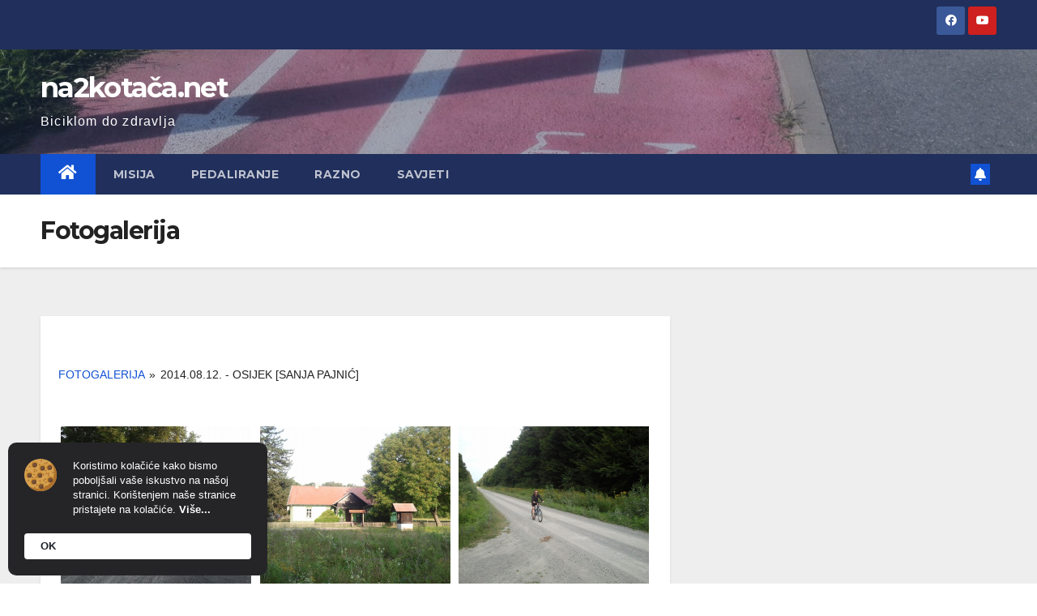

--- FILE ---
content_type: text/html; charset=UTF-8
request_url: https://na2kotaca.net/fotogalerija/?album=1&gallery=17
body_size: 9113
content:
<!DOCTYPE html>
<html lang="en-US">
<head>
<meta charset="UTF-8">
<meta name="viewport" content="width=device-width, initial-scale=1">
<link rel="profile" href="http://gmpg.org/xfn/11">
<title>Fotogalerija &#8211; na2kotača.net</title>
<meta name='robots' content='max-image-preview:large' />
	<style>img:is([sizes="auto" i], [sizes^="auto," i]) { contain-intrinsic-size: 3000px 1500px }</style>
	<link rel='dns-prefetch' href='//fonts.googleapis.com' />
<link rel="alternate" type="application/rss+xml" title="na2kotača.net &raquo; Feed" href="https://na2kotaca.net/feed/" />
<script>
window._wpemojiSettings = {"baseUrl":"https:\/\/s.w.org\/images\/core\/emoji\/16.0.1\/72x72\/","ext":".png","svgUrl":"https:\/\/s.w.org\/images\/core\/emoji\/16.0.1\/svg\/","svgExt":".svg","source":{"concatemoji":"https:\/\/na2kotaca.net\/wp-includes\/js\/wp-emoji-release.min.js?ver=6.8.3"}};
/*! This file is auto-generated */
!function(s,n){var o,i,e;function c(e){try{var t={supportTests:e,timestamp:(new Date).valueOf()};sessionStorage.setItem(o,JSON.stringify(t))}catch(e){}}function p(e,t,n){e.clearRect(0,0,e.canvas.width,e.canvas.height),e.fillText(t,0,0);var t=new Uint32Array(e.getImageData(0,0,e.canvas.width,e.canvas.height).data),a=(e.clearRect(0,0,e.canvas.width,e.canvas.height),e.fillText(n,0,0),new Uint32Array(e.getImageData(0,0,e.canvas.width,e.canvas.height).data));return t.every(function(e,t){return e===a[t]})}function u(e,t){e.clearRect(0,0,e.canvas.width,e.canvas.height),e.fillText(t,0,0);for(var n=e.getImageData(16,16,1,1),a=0;a<n.data.length;a++)if(0!==n.data[a])return!1;return!0}function f(e,t,n,a){switch(t){case"flag":return n(e,"\ud83c\udff3\ufe0f\u200d\u26a7\ufe0f","\ud83c\udff3\ufe0f\u200b\u26a7\ufe0f")?!1:!n(e,"\ud83c\udde8\ud83c\uddf6","\ud83c\udde8\u200b\ud83c\uddf6")&&!n(e,"\ud83c\udff4\udb40\udc67\udb40\udc62\udb40\udc65\udb40\udc6e\udb40\udc67\udb40\udc7f","\ud83c\udff4\u200b\udb40\udc67\u200b\udb40\udc62\u200b\udb40\udc65\u200b\udb40\udc6e\u200b\udb40\udc67\u200b\udb40\udc7f");case"emoji":return!a(e,"\ud83e\udedf")}return!1}function g(e,t,n,a){var r="undefined"!=typeof WorkerGlobalScope&&self instanceof WorkerGlobalScope?new OffscreenCanvas(300,150):s.createElement("canvas"),o=r.getContext("2d",{willReadFrequently:!0}),i=(o.textBaseline="top",o.font="600 32px Arial",{});return e.forEach(function(e){i[e]=t(o,e,n,a)}),i}function t(e){var t=s.createElement("script");t.src=e,t.defer=!0,s.head.appendChild(t)}"undefined"!=typeof Promise&&(o="wpEmojiSettingsSupports",i=["flag","emoji"],n.supports={everything:!0,everythingExceptFlag:!0},e=new Promise(function(e){s.addEventListener("DOMContentLoaded",e,{once:!0})}),new Promise(function(t){var n=function(){try{var e=JSON.parse(sessionStorage.getItem(o));if("object"==typeof e&&"number"==typeof e.timestamp&&(new Date).valueOf()<e.timestamp+604800&&"object"==typeof e.supportTests)return e.supportTests}catch(e){}return null}();if(!n){if("undefined"!=typeof Worker&&"undefined"!=typeof OffscreenCanvas&&"undefined"!=typeof URL&&URL.createObjectURL&&"undefined"!=typeof Blob)try{var e="postMessage("+g.toString()+"("+[JSON.stringify(i),f.toString(),p.toString(),u.toString()].join(",")+"));",a=new Blob([e],{type:"text/javascript"}),r=new Worker(URL.createObjectURL(a),{name:"wpTestEmojiSupports"});return void(r.onmessage=function(e){c(n=e.data),r.terminate(),t(n)})}catch(e){}c(n=g(i,f,p,u))}t(n)}).then(function(e){for(var t in e)n.supports[t]=e[t],n.supports.everything=n.supports.everything&&n.supports[t],"flag"!==t&&(n.supports.everythingExceptFlag=n.supports.everythingExceptFlag&&n.supports[t]);n.supports.everythingExceptFlag=n.supports.everythingExceptFlag&&!n.supports.flag,n.DOMReady=!1,n.readyCallback=function(){n.DOMReady=!0}}).then(function(){return e}).then(function(){var e;n.supports.everything||(n.readyCallback(),(e=n.source||{}).concatemoji?t(e.concatemoji):e.wpemoji&&e.twemoji&&(t(e.twemoji),t(e.wpemoji)))}))}((window,document),window._wpemojiSettings);
</script>
<style id='wp-emoji-styles-inline-css'>

	img.wp-smiley, img.emoji {
		display: inline !important;
		border: none !important;
		box-shadow: none !important;
		height: 1em !important;
		width: 1em !important;
		margin: 0 0.07em !important;
		vertical-align: -0.1em !important;
		background: none !important;
		padding: 0 !important;
	}
</style>
<link rel='stylesheet' id='ngg_trigger_buttons-css' href='https://na2kotaca.net/wp-content/plugins/nextgen-gallery/static/GalleryDisplay/trigger_buttons.css?ver=3.59.12' media='all' />
<link rel='stylesheet' id='simplelightbox-0-css' href='https://na2kotaca.net/wp-content/plugins/nextgen-gallery/static/Lightbox/simplelightbox/simple-lightbox.css?ver=3.59.12' media='all' />
<link rel='stylesheet' id='fontawesome_v4_shim_style-css' href='https://na2kotaca.net/wp-content/plugins/nextgen-gallery/static/FontAwesome/css/v4-shims.min.css?ver=6.8.3' media='all' />
<link rel='stylesheet' id='fontawesome-css' href='https://na2kotaca.net/wp-content/plugins/nextgen-gallery/static/FontAwesome/css/all.min.css?ver=6.8.3' media='all' />
<link rel='stylesheet' id='nextgen_pagination_style-css' href='https://na2kotaca.net/wp-content/plugins/nextgen-gallery/static/GalleryDisplay/pagination_style.css?ver=3.59.12' media='all' />
<link rel='stylesheet' id='nextgen_basic_album_style-css' href='https://na2kotaca.net/wp-content/plugins/nextgen-gallery/static/Albums/nextgen_basic_album.css?ver=3.59.12' media='all' />
<link rel='stylesheet' id='nextgen_basic_album_breadcrumbs_style-css' href='https://na2kotaca.net/wp-content/plugins/nextgen-gallery/static/Albums/breadcrumbs.css?ver=3.59.12' media='all' />
<link rel='stylesheet' id='newsup-fonts-css' href='//fonts.googleapis.com/css?family=Montserrat%3A400%2C500%2C700%2C800%7CWork%2BSans%3A300%2C400%2C500%2C600%2C700%2C800%2C900%26display%3Dswap&#038;subset=latin%2Clatin-ext' media='all' />
<link rel='stylesheet' id='bootstrap-css' href='https://na2kotaca.net/wp-content/themes/newsup/css/bootstrap.css?ver=6.8.3' media='all' />
<link rel='stylesheet' id='newsup-style-css' href='https://na2kotaca.net/wp-content/themes/newsup/style.css?ver=6.8.3' media='all' />
<link rel='stylesheet' id='newsup-default-css' href='https://na2kotaca.net/wp-content/themes/newsup/css/colors/default.css?ver=6.8.3' media='all' />
<link rel='stylesheet' id='font-awesome-5-all-css' href='https://na2kotaca.net/wp-content/themes/newsup/css/font-awesome/css/all.min.css?ver=6.8.3' media='all' />
<link rel='stylesheet' id='font-awesome-4-shim-css' href='https://na2kotaca.net/wp-content/themes/newsup/css/font-awesome/css/v4-shims.min.css?ver=6.8.3' media='all' />
<link rel='stylesheet' id='owl-carousel-css' href='https://na2kotaca.net/wp-content/themes/newsup/css/owl.carousel.css?ver=6.8.3' media='all' />
<link rel='stylesheet' id='smartmenus-css' href='https://na2kotaca.net/wp-content/themes/newsup/css/jquery.smartmenus.bootstrap.css?ver=6.8.3' media='all' />
<script src="https://na2kotaca.net/wp-includes/js/jquery/jquery.min.js?ver=3.7.1" id="jquery-core-js"></script>
<script src="https://na2kotaca.net/wp-includes/js/jquery/jquery-migrate.min.js?ver=3.4.1" id="jquery-migrate-js"></script>
<script id="photocrati_ajax-js-extra">
var photocrati_ajax = {"url":"https:\/\/na2kotaca.net\/index.php?photocrati_ajax=1","rest_url":"https:\/\/na2kotaca.net\/wp-json\/","wp_home_url":"https:\/\/na2kotaca.net","wp_site_url":"https:\/\/na2kotaca.net","wp_root_url":"https:\/\/na2kotaca.net","wp_plugins_url":"https:\/\/na2kotaca.net\/wp-content\/plugins","wp_content_url":"https:\/\/na2kotaca.net\/wp-content","wp_includes_url":"https:\/\/na2kotaca.net\/wp-includes\/","ngg_param_slug":"nggallery","rest_nonce":"f1c9ed8529"};
</script>
<script src="https://na2kotaca.net/wp-content/plugins/nextgen-gallery/static/Legacy/ajax.min.js?ver=3.59.12" id="photocrati_ajax-js"></script>
<script src="https://na2kotaca.net/wp-content/plugins/nextgen-gallery/static/FontAwesome/js/v4-shims.min.js?ver=5.3.1" id="fontawesome_v4_shim-js"></script>
<script defer crossorigin="anonymous" data-auto-replace-svg="false" data-keep-original-source="false" data-search-pseudo-elements src="https://na2kotaca.net/wp-content/plugins/nextgen-gallery/static/FontAwesome/js/all.min.js?ver=5.3.1" id="fontawesome-js"></script>
<script src="https://na2kotaca.net/wp-content/plugins/nextgen-gallery/static/Albums/init.js?ver=3.59.12" id="nextgen_basic_album_script-js"></script>
<script src="https://na2kotaca.net/wp-content/plugins/nextgen-gallery/static/GalleryDisplay/shave.js?ver=3.59.12" id="shave.js-js"></script>
<script src="https://na2kotaca.net/wp-content/themes/newsup/js/navigation.js?ver=6.8.3" id="newsup-navigation-js"></script>
<script src="https://na2kotaca.net/wp-content/themes/newsup/js/bootstrap.js?ver=6.8.3" id="bootstrap-js"></script>
<script src="https://na2kotaca.net/wp-content/themes/newsup/js/owl.carousel.min.js?ver=6.8.3" id="owl-carousel-min-js"></script>
<script src="https://na2kotaca.net/wp-content/themes/newsup/js/jquery.smartmenus.js?ver=6.8.3" id="smartmenus-js-js"></script>
<script src="https://na2kotaca.net/wp-content/themes/newsup/js/jquery.smartmenus.bootstrap.js?ver=6.8.3" id="bootstrap-smartmenus-js-js"></script>
<script src="https://na2kotaca.net/wp-content/themes/newsup/js/jquery.marquee.js?ver=6.8.3" id="newsup-marquee-js-js"></script>
<script src="https://na2kotaca.net/wp-content/themes/newsup/js/main.js?ver=6.8.3" id="newsup-main-js-js"></script>
<link rel="EditURI" type="application/rsd+xml" title="RSD" href="https://na2kotaca.net/xmlrpc.php?rsd" />
<meta name="generator" content="WordPress 6.8.3" />
<link rel="canonical" href="https://na2kotaca.net/fotogalerija/" />
<link rel='shortlink' href='https://na2kotaca.net/?p=462' />
<link rel="alternate" title="oEmbed (JSON)" type="application/json+oembed" href="https://na2kotaca.net/wp-json/oembed/1.0/embed?url=https%3A%2F%2Fna2kotaca.net%2Ffotogalerija%2F" />
<link rel="alternate" title="oEmbed (XML)" type="text/xml+oembed" href="https://na2kotaca.net/wp-json/oembed/1.0/embed?url=https%3A%2F%2Fna2kotaca.net%2Ffotogalerija%2F&#038;format=xml" />
<link rel="stylesheet" href="https://na2kotaca.net/wp-content/plugins/wp-page-numbers/default/wp-page-numbers.css" type="text/css" media="screen" /><style type="text/css" id="custom-background-css">
    .wrapper { background-color: #eee; }
</style>
<script type="text/javascript" src="https://na2kotaca.net/wp-content/plugins/si-captcha-for-wordpress/captcha/si_captcha.js?ver=1765700877"></script>
<!-- begin SI CAPTCHA Anti-Spam - login/register form style -->
<style type="text/css">
.si_captcha_small { width:175px; height:45px; padding-top:10px; padding-bottom:10px; }
.si_captcha_large { width:250px; height:60px; padding-top:10px; padding-bottom:10px; }
img#si_image_com { border-style:none; margin:0; padding-right:5px; float:left; }
img#si_image_reg { border-style:none; margin:0; padding-right:5px; float:left; }
img#si_image_log { border-style:none; margin:0; padding-right:5px; float:left; }
img#si_image_side_login { border-style:none; margin:0; padding-right:5px; float:left; }
img#si_image_checkout { border-style:none; margin:0; padding-right:5px; float:left; }
img#si_image_jetpack { border-style:none; margin:0; padding-right:5px; float:left; }
img#si_image_bbpress_topic { border-style:none; margin:0; padding-right:5px; float:left; }
.si_captcha_refresh { border-style:none; margin:0; vertical-align:bottom; }
div#si_captcha_input { display:block; padding-top:15px; padding-bottom:5px; }
label#si_captcha_code_label { margin:0; }
input#si_captcha_code_input { width:65px; }
p#si_captcha_code_p { clear: left; padding-top:10px; }
.si-captcha-jetpack-error { color:#DC3232; }
</style>
<!-- end SI CAPTCHA Anti-Spam - login/register form style -->
    <style type="text/css">
            body .site-title a,
        body .site-description {
            color: #fff;
        }

        .site-branding-text .site-title a {
                font-size: px;
            }

            @media only screen and (max-width: 640px) {
                .site-branding-text .site-title a {
                    font-size: 40px;

                }
            }

            @media only screen and (max-width: 375px) {
                .site-branding-text .site-title a {
                    font-size: 32px;

                }
            }

        </style>
    <link rel="icon" href="https://na2kotaca.net/wp-content/uploads/2021/08/cropped-na2kotaca-32x32.jpg" sizes="32x32" />
<link rel="icon" href="https://na2kotaca.net/wp-content/uploads/2021/08/cropped-na2kotaca-192x192.jpg" sizes="192x192" />
<link rel="apple-touch-icon" href="https://na2kotaca.net/wp-content/uploads/2021/08/cropped-na2kotaca-180x180.jpg" />
<meta name="msapplication-TileImage" content="https://na2kotaca.net/wp-content/uploads/2021/08/cropped-na2kotaca-270x270.jpg" />
</head>
<body class="wp-singular page-template-default page page-id-462 wp-embed-responsive wp-theme-newsup ta-hide-date-author-in-list" >
<div id="page" class="site">
<a class="skip-link screen-reader-text" href="#content">
Skip to content</a>
    <div class="wrapper" id="custom-background-css">
        <header class="mg-headwidget">
            <!--==================== TOP BAR ====================-->

            <div class="mg-head-detail hidden-xs">
    <div class="container-fluid">
        <div class="row align-items-center">
                        <div class="col-md-6 col-xs-12">
                <ul class="info-left">
                                    </ul>
            </div>
                        <div class="col-md-6 col-xs-12">
                <ul class="mg-social info-right">
                    
                                        <li><a  target="_blank" href="https://www.facebook.com/na2kotacanet-259460587524676/">
                    <span class="icon-soci facebook"><i class="fab fa-facebook"></i></span> </a></li>
                                                                                                                        <li><a target="_blank"  href="https://www.youtube.com/user/na2kotaca">
                    <span class="icon-soci youtube"><i class="fab fa-youtube"></i></span></a></li>
                                         
                                    </ul>
            </div>
                    </div>
    </div>
</div>
            <div class="clearfix"></div>
                        <div class="mg-nav-widget-area-back" style='background-image: url("https://na2kotaca.net/wp-content/uploads/2021/08/cropped-na2kotaca-zaglavlje.jpg" );'>
                        <div class="overlay">
              <div class="inner"  style="background-color:rgba(32,47,91,0.4);" > 
                <div class="container-fluid">
                    <div class="mg-nav-widget-area">
                        <div class="row align-items-center">
                                                        <div class="col-md-3 text-center-xs">
                                                                <div class="navbar-header">
                                                                  <div class="site-branding-text">
                                                                <p class="site-title"> <a href="https://na2kotaca.net/" rel="home">na2kotača.net</a></p>
                                                                <p class="site-description">Biciklom do zdravlja</p>
                                </div>
                             
                                </div>
                            </div>
                           
                        </div>
                    </div>
                </div>
              </div>
              </div>
          </div>
    <div class="mg-menu-full">
      <nav class="navbar navbar-expand-lg navbar-wp">
        <div class="container-fluid">
          <!-- Right nav -->
                    <div class="m-header align-items-center">
                                                <a class="mobilehomebtn" href="https://na2kotaca.net"><span class="fas fa-home"></span></a>
                        <!-- navbar-toggle -->
                        <button class="navbar-toggler mx-auto" type="button" data-toggle="collapse" data-target="#navbar-wp" aria-controls="navbarSupportedContent" aria-expanded="false" aria-label="Toggle navigation">
                          <span class="burger">
                            <span class="burger-line"></span>
                            <span class="burger-line"></span>
                            <span class="burger-line"></span>
                          </span>
                        </button>
                        <!-- /navbar-toggle -->
                                                <a href="#"  target="_blank"   class="btn-bell btn-theme mx-2"><i class="fa fa-bell"></i></a>
                                            
                    </div>
                    <!-- /Right nav -->
         
          
                  <div class="collapse navbar-collapse" id="navbar-wp">
                    <div class="d-md-block">
                  <ul id="menu-main-menu" class="nav navbar-nav mr-auto"><li class="active home"><a class="homebtn" href="https://na2kotaca.net"><span class='fas fa-home'></span></a></li><li id="menu-item-27" class="menu-item menu-item-type-post_type menu-item-object-page menu-item-27"><a class="nav-link" title="Misija" href="https://na2kotaca.net/misija/">Misija</a></li>
<li id="menu-item-772" class="menu-item menu-item-type-taxonomy menu-item-object-category menu-item-772"><a class="nav-link" title="Pedaliranje" href="https://na2kotaca.net/category/pedaliranje/">Pedaliranje</a></li>
<li id="menu-item-774" class="menu-item menu-item-type-taxonomy menu-item-object-category menu-item-774"><a class="nav-link" title="Razno" href="https://na2kotaca.net/category/razno/">Razno</a></li>
<li id="menu-item-777" class="menu-item menu-item-type-taxonomy menu-item-object-category menu-item-777"><a class="nav-link" title="Savjeti" href="https://na2kotaca.net/category/savjeti/">Savjeti</a></li>
</ul>                        </div>      
                    </div>

                    <!-- Right nav -->
                    <div class="desk-header d-lg-flex pl-3 ml-auto my-2 my-lg-0 position-relative align-items-center">
                        <!-- /navbar-toggle -->
                                                <a href="#"  target="_blank"   class="btn-bell btn-theme mx-2"><i class="fa fa-bell"></i></a>
                                        </div>
                    <!-- /Right nav -->
          </div>
      </nav> <!-- /Navigation -->
    </div>
</header>
<div class="clearfix"></div>
 <!--==================== Newsup breadcrumb section ====================-->
<div class="mg-breadcrumb-section" style='background: url("https://na2kotaca.net/wp-content/uploads/2021/08/cropped-na2kotaca-zaglavlje.jpg" ) repeat scroll center 0 #143745;'>
  <div class="overlay">
    <div class="container-fluid">
      <div class="row">
        <div class="col-md-12 col-sm-12">
			    <div class="mg-breadcrumb-title">
                      <h1>Fotogalerija</h1>
                   </div>
        </div>
      </div>
    </div>
    </div>
</div>
<div class="clearfix"></div><!--==================== main content section ====================-->
<main id="content">
    <div class="container-fluid">
      <div class="row">
		<!-- Blog Area -->
			
			                                         <div class="col-md-8">
                    				<div class="mg-card-box padding-20">
					<ul class="ngg-breadcrumbs">
			<li class="ngg-breadcrumb">
							<a href="https://na2kotaca.net/fotogalerija?album=1&gallery=17">Fotogalerija</a>
										<span class="ngg-breadcrumb-divisor"> &raquo; </span>
					</li>
			<li class="ngg-breadcrumb">
							2014.08.12. - Osijek [Sanja Pajnić]								</li>
	</ul><!-- default-view.php -->
<div
	class="ngg-galleryoverview default-view
		"
	id="ngg-gallery-083a056d304a81a3c5ad8c0caad6ba6c-1">

		<!-- Thumbnails -->
				<div id="ngg-image-0" class="ngg-gallery-thumbnail-box
								ngg-3-columns			"
			>
						<div class="ngg-gallery-thumbnail">
			<a href="https://na2kotaca.net/wp-content/gallery/20140812_sanja_pajnic/215a.jpg"
				title=""
				data-src="https://na2kotaca.net/wp-content/gallery/20140812_sanja_pajnic/215a.jpg"
				data-thumbnail="https://na2kotaca.net/wp-content/gallery/20140812_sanja_pajnic/thumbs/thumbs_215a.jpg"
				data-image-id="1167"
				data-title="SAMSUNG"
				data-description=""
				data-image-slug="samsung"
				class="ngg-simplelightbox" rel="083a056d304a81a3c5ad8c0caad6ba6c">
				<img
					title="SAMSUNG"
					alt="SAMSUNG"
					src="https://na2kotaca.net/wp-content/gallery/20140812_sanja_pajnic/thumbs/thumbs_215a.jpg"
					width="235"
					height="200"
					style="max-width:100%;"
				/>
			</a>
		</div>
							</div>
			
				<div id="ngg-image-1" class="ngg-gallery-thumbnail-box
								ngg-3-columns			"
			>
						<div class="ngg-gallery-thumbnail">
			<a href="https://na2kotaca.net/wp-content/gallery/20140812_sanja_pajnic/216a.jpg"
				title=""
				data-src="https://na2kotaca.net/wp-content/gallery/20140812_sanja_pajnic/216a.jpg"
				data-thumbnail="https://na2kotaca.net/wp-content/gallery/20140812_sanja_pajnic/thumbs/thumbs_216a.jpg"
				data-image-id="1168"
				data-title="SAMSUNG"
				data-description=""
				data-image-slug="samsung-2"
				class="ngg-simplelightbox" rel="083a056d304a81a3c5ad8c0caad6ba6c">
				<img
					title="SAMSUNG"
					alt="SAMSUNG"
					src="https://na2kotaca.net/wp-content/gallery/20140812_sanja_pajnic/thumbs/thumbs_216a.jpg"
					width="235"
					height="200"
					style="max-width:100%;"
				/>
			</a>
		</div>
							</div>
			
				<div id="ngg-image-2" class="ngg-gallery-thumbnail-box
								ngg-3-columns			"
			>
						<div class="ngg-gallery-thumbnail">
			<a href="https://na2kotaca.net/wp-content/gallery/20140812_sanja_pajnic/219a.jpg"
				title=""
				data-src="https://na2kotaca.net/wp-content/gallery/20140812_sanja_pajnic/219a.jpg"
				data-thumbnail="https://na2kotaca.net/wp-content/gallery/20140812_sanja_pajnic/thumbs/thumbs_219a.jpg"
				data-image-id="1169"
				data-title="SAMSUNG"
				data-description=""
				data-image-slug="samsung-3"
				class="ngg-simplelightbox" rel="083a056d304a81a3c5ad8c0caad6ba6c">
				<img
					title="SAMSUNG"
					alt="SAMSUNG"
					src="https://na2kotaca.net/wp-content/gallery/20140812_sanja_pajnic/thumbs/thumbs_219a.jpg"
					width="235"
					height="200"
					style="max-width:100%;"
				/>
			</a>
		</div>
							</div>
			
				<div id="ngg-image-3" class="ngg-gallery-thumbnail-box
								ngg-3-columns			"
			>
						<div class="ngg-gallery-thumbnail">
			<a href="https://na2kotaca.net/wp-content/gallery/20140812_sanja_pajnic/225a.jpg"
				title=""
				data-src="https://na2kotaca.net/wp-content/gallery/20140812_sanja_pajnic/225a.jpg"
				data-thumbnail="https://na2kotaca.net/wp-content/gallery/20140812_sanja_pajnic/thumbs/thumbs_225a.jpg"
				data-image-id="1170"
				data-title="SAMSUNG"
				data-description=""
				data-image-slug="samsung-4"
				class="ngg-simplelightbox" rel="083a056d304a81a3c5ad8c0caad6ba6c">
				<img
					title="SAMSUNG"
					alt="SAMSUNG"
					src="https://na2kotaca.net/wp-content/gallery/20140812_sanja_pajnic/thumbs/thumbs_225a.jpg"
					width="235"
					height="200"
					style="max-width:100%;"
				/>
			</a>
		</div>
							</div>
			
				<div id="ngg-image-4" class="ngg-gallery-thumbnail-box
								ngg-3-columns			"
			>
						<div class="ngg-gallery-thumbnail">
			<a href="https://na2kotaca.net/wp-content/gallery/20140812_sanja_pajnic/235a.jpg"
				title=""
				data-src="https://na2kotaca.net/wp-content/gallery/20140812_sanja_pajnic/235a.jpg"
				data-thumbnail="https://na2kotaca.net/wp-content/gallery/20140812_sanja_pajnic/thumbs/thumbs_235a.jpg"
				data-image-id="1171"
				data-title="SAMSUNG"
				data-description=""
				data-image-slug="samsung-5"
				class="ngg-simplelightbox" rel="083a056d304a81a3c5ad8c0caad6ba6c">
				<img
					title="SAMSUNG"
					alt="SAMSUNG"
					src="https://na2kotaca.net/wp-content/gallery/20140812_sanja_pajnic/thumbs/thumbs_235a.jpg"
					width="235"
					height="200"
					style="max-width:100%;"
				/>
			</a>
		</div>
							</div>
			
				<div id="ngg-image-5" class="ngg-gallery-thumbnail-box
								ngg-3-columns			"
			>
						<div class="ngg-gallery-thumbnail">
			<a href="https://na2kotaca.net/wp-content/gallery/20140812_sanja_pajnic/236a.jpg"
				title=""
				data-src="https://na2kotaca.net/wp-content/gallery/20140812_sanja_pajnic/236a.jpg"
				data-thumbnail="https://na2kotaca.net/wp-content/gallery/20140812_sanja_pajnic/thumbs/thumbs_236a.jpg"
				data-image-id="1172"
				data-title="SAMSUNG"
				data-description=""
				data-image-slug="samsung-6"
				class="ngg-simplelightbox" rel="083a056d304a81a3c5ad8c0caad6ba6c">
				<img
					title="SAMSUNG"
					alt="SAMSUNG"
					src="https://na2kotaca.net/wp-content/gallery/20140812_sanja_pajnic/thumbs/thumbs_236a.jpg"
					width="235"
					height="200"
					style="max-width:100%;"
				/>
			</a>
		</div>
							</div>
			
				<div id="ngg-image-6" class="ngg-gallery-thumbnail-box
								ngg-3-columns			"
			>
						<div class="ngg-gallery-thumbnail">
			<a href="https://na2kotaca.net/wp-content/gallery/20140812_sanja_pajnic/240a.jpg"
				title=""
				data-src="https://na2kotaca.net/wp-content/gallery/20140812_sanja_pajnic/240a.jpg"
				data-thumbnail="https://na2kotaca.net/wp-content/gallery/20140812_sanja_pajnic/thumbs/thumbs_240a.jpg"
				data-image-id="1173"
				data-title="SAMSUNG"
				data-description=""
				data-image-slug="samsung-7"
				class="ngg-simplelightbox" rel="083a056d304a81a3c5ad8c0caad6ba6c">
				<img
					title="SAMSUNG"
					alt="SAMSUNG"
					src="https://na2kotaca.net/wp-content/gallery/20140812_sanja_pajnic/thumbs/thumbs_240a.jpg"
					width="235"
					height="200"
					style="max-width:100%;"
				/>
			</a>
		</div>
							</div>
			
				<div id="ngg-image-7" class="ngg-gallery-thumbnail-box
								ngg-3-columns			"
			>
						<div class="ngg-gallery-thumbnail">
			<a href="https://na2kotaca.net/wp-content/gallery/20140812_sanja_pajnic/244a.jpg"
				title=""
				data-src="https://na2kotaca.net/wp-content/gallery/20140812_sanja_pajnic/244a.jpg"
				data-thumbnail="https://na2kotaca.net/wp-content/gallery/20140812_sanja_pajnic/thumbs/thumbs_244a.jpg"
				data-image-id="1174"
				data-title="SAMSUNG"
				data-description=""
				data-image-slug="samsung-8"
				class="ngg-simplelightbox" rel="083a056d304a81a3c5ad8c0caad6ba6c">
				<img
					title="SAMSUNG"
					alt="SAMSUNG"
					src="https://na2kotaca.net/wp-content/gallery/20140812_sanja_pajnic/thumbs/thumbs_244a.jpg"
					width="235"
					height="200"
					style="max-width:100%;"
				/>
			</a>
		</div>
							</div>
			
				<div id="ngg-image-8" class="ngg-gallery-thumbnail-box
								ngg-3-columns			"
			>
						<div class="ngg-gallery-thumbnail">
			<a href="https://na2kotaca.net/wp-content/gallery/20140812_sanja_pajnic/265a.jpg"
				title=""
				data-src="https://na2kotaca.net/wp-content/gallery/20140812_sanja_pajnic/265a.jpg"
				data-thumbnail="https://na2kotaca.net/wp-content/gallery/20140812_sanja_pajnic/thumbs/thumbs_265a.jpg"
				data-image-id="1175"
				data-title="SAMSUNG"
				data-description=""
				data-image-slug="samsung-9"
				class="ngg-simplelightbox" rel="083a056d304a81a3c5ad8c0caad6ba6c">
				<img
					title="SAMSUNG"
					alt="SAMSUNG"
					src="https://na2kotaca.net/wp-content/gallery/20140812_sanja_pajnic/thumbs/thumbs_265a.jpg"
					width="235"
					height="200"
					style="max-width:100%;"
				/>
			</a>
		</div>
							</div>
			
				<div id="ngg-image-9" class="ngg-gallery-thumbnail-box
								ngg-3-columns			"
			>
						<div class="ngg-gallery-thumbnail">
			<a href="https://na2kotaca.net/wp-content/gallery/20140812_sanja_pajnic/karta_puta.jpg"
				title=""
				data-src="https://na2kotaca.net/wp-content/gallery/20140812_sanja_pajnic/karta_puta.jpg"
				data-thumbnail="https://na2kotaca.net/wp-content/gallery/20140812_sanja_pajnic/thumbs/thumbs_karta_puta.jpg"
				data-image-id="1176"
				data-title="karta_puta"
				data-description=""
				data-image-slug="karta_puta"
				class="ngg-simplelightbox" rel="083a056d304a81a3c5ad8c0caad6ba6c">
				<img
					title="karta_puta"
					alt="karta_puta"
					src="https://na2kotaca.net/wp-content/gallery/20140812_sanja_pajnic/thumbs/thumbs_karta_puta.jpg"
					width="235"
					height="200"
					style="max-width:100%;"
				/>
			</a>
		</div>
							</div>
			
	
	<br style="clear: both" />

	
		<div class="ngg-clear"></div>
	</div>

	
				</div>
			</div>
			<!--Sidebar Area-->
			      		<!--sidebar-->
	          <!--col-md-4-->
	            <aside class="col-md-4">
	                  	            </aside>
	          <!--/col-md-4-->
      <!--/sidebar-->
      						<!--Sidebar Area-->
	</div>	</div>
</main>
  <div class="container-fluid mr-bot40 mg-posts-sec-inner">
        <div class="missed-inner">
        <div class="row">
                        <div class="col-md-12">
                <div class="mg-sec-title">
                    <!-- mg-sec-title -->
                    <h4>Slične teme</h4>
                </div>
            </div>
                            <!--col-md-3-->
            <div class="col-lg-3 col-md-6 pulse animated">
               <div class="mg-blog-post-3 minh back-img mb-lg-0" 
                                                        style="background-image: url('https://na2kotaca.net/wp-content/uploads/2025/07/20250706_fericanacka_biciklijada_tekst-1.jpg');" >
                            <a class="link-div" href="https://na2kotaca.net/fericanacka-biciklijada-2025/"></a>
                    <div class="mg-blog-inner">
                      <div class="mg-blog-category">
                      <a class="newsup-categories category-color-1" href="https://na2kotaca.net/category/pedaliranje/" alt="View all posts in Pedaliranje"> 
                                 Pedaliranje
                             </a>                      </div>
                      <h4 class="title"> <a href="https://na2kotaca.net/fericanacka-biciklijada-2025/" title="Permalink to: Feričanačka biciklijada 2025."> Feričanačka biciklijada 2025.</a> </h4>
                              <div class="mg-blog-meta"> 
                        <span class="mg-blog-date"><i class="fas fa-clock"></i>
                    <a href="https://na2kotaca.net/2025/07/">
                    06.07.2025.                    </a>
                </span>
                          
    </div> 
                    </div>
                </div>
            </div>
            <!--/col-md-3-->
                         <!--col-md-3-->
            <div class="col-lg-3 col-md-6 pulse animated">
               <div class="mg-blog-post-3 minh back-img mb-lg-0" 
                                                        style="background-image: url('https://na2kotaca.net/wp-content/uploads/2025/04/20250413_xcm_javorica_slatina_txt.jpg');" >
                            <a class="link-div" href="https://na2kotaca.net/2-kolo-sbbl-xcm-javorica-slatina/"></a>
                    <div class="mg-blog-inner">
                      <div class="mg-blog-category">
                      <a class="newsup-categories category-color-1" href="https://na2kotaca.net/category/razno/" alt="View all posts in Razno"> 
                                 Razno
                             </a>                      </div>
                      <h4 class="title"> <a href="https://na2kotaca.net/2-kolo-sbbl-xcm-javorica-slatina/" title="Permalink to: 2. kolo SBBL: XCM Javorica, Slatina"> 2. kolo SBBL: XCM Javorica, Slatina</a> </h4>
                              <div class="mg-blog-meta"> 
                        <span class="mg-blog-date"><i class="fas fa-clock"></i>
                    <a href="https://na2kotaca.net/2025/04/">
                    14.04.2025.                    </a>
                </span>
                          
    </div> 
                    </div>
                </div>
            </div>
            <!--/col-md-3-->
                         <!--col-md-3-->
            <div class="col-lg-3 col-md-6 pulse animated">
               <div class="mg-blog-post-3 minh back-img mb-lg-0" 
                                                        style="background-image: url('https://na2kotaca.net/wp-content/uploads/2024/04/20240414_tekst.jpg');" >
                            <a class="link-div" href="https://na2kotaca.net/biciklisticka-nedjelja-slatina-jankovac-62km/"></a>
                    <div class="mg-blog-inner">
                      <div class="mg-blog-category">
                      <a class="newsup-categories category-color-1" href="https://na2kotaca.net/category/pedaliranje/" alt="View all posts in Pedaliranje"> 
                                 Pedaliranje
                             </a>                      </div>
                      <h4 class="title"> <a href="https://na2kotaca.net/biciklisticka-nedjelja-slatina-jankovac-62km/" title="Permalink to: Biciklistička nedjelja: Slatina &#8211; Jankovac (62km)"> Biciklistička nedjelja: Slatina &#8211; Jankovac (62km)</a> </h4>
                              <div class="mg-blog-meta"> 
                        <span class="mg-blog-date"><i class="fas fa-clock"></i>
                    <a href="https://na2kotaca.net/2024/04/">
                    14.04.2024.                    </a>
                </span>
                          
    </div> 
                    </div>
                </div>
            </div>
            <!--/col-md-3-->
                         <!--col-md-3-->
            <div class="col-lg-3 col-md-6 pulse animated">
               <div class="mg-blog-post-3 minh back-img mb-lg-0" 
                                                        style="background-image: url('https://na2kotaca.net/wp-content/uploads/2022/11/na2kotaca_net_sjedalo_za_bicikl_01.jpg');" >
                            <a class="link-div" href="https://na2kotaca.net/kupnja-navlaka-i-sjedala-za-bicikl/"></a>
                    <div class="mg-blog-inner">
                      <div class="mg-blog-category">
                      <a class="newsup-categories category-color-1" href="https://na2kotaca.net/category/savjeti/" alt="View all posts in Savjeti"> 
                                 Savjeti
                             </a>                      </div>
                      <h4 class="title"> <a href="https://na2kotaca.net/kupnja-navlaka-i-sjedala-za-bicikl/" title="Permalink to: Kupnja navlaka i sjedala za bicikl"> Kupnja navlaka i sjedala za bicikl</a> </h4>
                              <div class="mg-blog-meta"> 
                        <span class="mg-blog-date"><i class="fas fa-clock"></i>
                    <a href="https://na2kotaca.net/2022/11/">
                    21.11.2022.                    </a>
                </span>
                          
    </div> 
                    </div>
                </div>
            </div>
            <!--/col-md-3-->
                     

                </div>
            </div>
        </div>
<!--==================== FOOTER AREA ====================-->
        <footer> 
            <div class="overlay" style="background-color: ;">
                <!--Start mg-footer-widget-area-->
                                 <div class="mg-footer-widget-area">
                    <div class="container-fluid">
                        <div class="row">
                          
            <div 
                class="elfsight-widget-cookie-consent elfsight-widget" 
                data-elfsight-cookie-consent-options="%7B%22complianceType%22%3A%22cookies%22%2C%22lang%22%3A%22en%22%2C%22message%22%3A%22Koristimo%20kola%5Cu010di%5Cu0107e%20kako%20bismo%20pobolj%5Cu0161ali%20va%5Cu0161e%20iskustvo%20na%20na%5Cu0161oj%20stranici.%20Kori%5Cu0161tenjem%20na%5Cu0161e%20stranice%20pristajete%20na%20kola%5Cu010di%5Cu0107e.%22%2C%22policyType%22%3A%22link%22%2C%22policyUrl%22%3A%22https%3A%5C%2F%5C%2Fna2kotaca.net%5C%2Fpravila-privatnosti%5C%2F%22%2C%22policyLinkText%22%3A%22Vi%5Cu0161e...%22%2C%22showConfirmationButton%22%3Atrue%2C%22confirmationButtonText%22%3A%22OK%22%2C%22allowButtonText%22%3A%22Allow%20Cookies%22%2C%22declineButtonText%22%3A%22Decline%22%2C%22showCookieIcon%22%3Atrue%2C%22cookieIconType%22%3A%22default%22%2C%22cookieIconCustom%22%3Anull%2C%22layout%22%3A%22leftFloatingBox%22%2C%22backgroundColor%22%3A%22rgb%2837%2C%2037%2C%2040%29%22%2C%22textColor%22%3A%22rgb%28255%2C%20255%2C%20255%29%22%2C%22linkColor%22%3A%22rgb%28255%2C%20255%2C%20255%29%22%2C%22confirmationButtonColor%22%3A%22rgb%28255%2C%20255%2C%20255%29%22%2C%22allowButtonColor%22%3A%22rgb%28255%2C%20255%2C%20255%29%22%2C%22declineButtonColor%22%3A%22rgb%28255%2C%20255%2C%20255%29%22%2C%22textFontSize%22%3A13%2C%22widgetId%22%3A%221%22%7D" 
                data-elfsight-cookie-consent-version="1.1.1"
                data-elfsight-widget-id="elfsight-cookie-consent-1">
            </div>
                                    </div>
                        <!--/row-->
                    </div>
                    <!--/container-->
                </div>
                                 <!--End mg-footer-widget-area-->
                <!--Start mg-footer-widget-area-->
                <div class="mg-footer-bottom-area">
                    <div class="container-fluid">
                                                <div class="divide-line"></div>
                                                <div class="row align-items-center">
                            <!--col-md-4-->
                            <div class="col-md-6">
                                                             <div class="site-branding-text">
                              <p class="site-title-footer"> <a href="https://na2kotaca.net/" rel="home">na2kotača.net</a></p>
                              <p class="site-description-footer">Biciklom do zdravlja</p>
                              </div>
                                                          </div>

                              
                        </div>
                        <!--/row-->
                    </div>
                    <!--/container-->
                </div>
                <!--End mg-footer-widget-area-->

                <div class="mg-footer-copyright">
                    <div class="container-fluid">
                        <div class="row">
                                                      <div class="col-md-6 text-xs">
                                                            <p>
                                <a href="https://wordpress.org/">
								Proudly powered by WordPress								</a>
								<span class="sep"> | </span>
								Theme: Newsup by <a href="https://themeansar.com/" rel="designer">Themeansar</a>.								</p>
                            </div>


                                                        <div class="col-md-6 text-md-right text-xs">
                                <ul id="menu-main-menu-1" class="info-right"><li class="menu-item menu-item-type-post_type menu-item-object-page menu-item-27"><a class="nav-link" title="Misija" href="https://na2kotaca.net/misija/">Misija</a></li>
<li class="menu-item menu-item-type-taxonomy menu-item-object-category menu-item-772"><a class="nav-link" title="Pedaliranje" href="https://na2kotaca.net/category/pedaliranje/">Pedaliranje</a></li>
<li class="menu-item menu-item-type-taxonomy menu-item-object-category menu-item-774"><a class="nav-link" title="Razno" href="https://na2kotaca.net/category/razno/">Razno</a></li>
<li class="menu-item menu-item-type-taxonomy menu-item-object-category menu-item-777"><a class="nav-link" title="Savjeti" href="https://na2kotaca.net/category/savjeti/">Savjeti</a></li>
</ul>                            </div>
                                                  </div>
                    </div>
                </div>
            </div>
            <!--/overlay-->
        </footer>
        <!--/footer-->
    </div>
  </div>
    <!--/wrapper-->
    <!--Scroll To Top-->
    <a href="#" class="ta_upscr bounceInup animated"><i class="fas fa-angle-up"></i></a>
    <!--/Scroll To Top-->
<!-- /Scroll To Top -->
<script type="speculationrules">
{"prefetch":[{"source":"document","where":{"and":[{"href_matches":"\/*"},{"not":{"href_matches":["\/wp-*.php","\/wp-admin\/*","\/wp-content\/uploads\/*","\/wp-content\/*","\/wp-content\/plugins\/*","\/wp-content\/themes\/newsup\/*","\/*\\?(.+)"]}},{"not":{"selector_matches":"a[rel~=\"nofollow\"]"}},{"not":{"selector_matches":".no-prefetch, .no-prefetch a"}}]},"eagerness":"conservative"}]}
</script>
<link rel='stylesheet' id='nextgen_basic_thumbnails_style-css' href='https://na2kotaca.net/wp-content/plugins/nextgen-gallery/static/Thumbnails/nextgen_basic_thumbnails.css?ver=3.59.12' media='all' />
<script id="ngg_common-js-extra">
var galleries = {};
galleries.gallery_1b68ddced96d900acbbb108fadbd5139 = {"ID":"1b68ddced96d900acbbb108fadbd5139","album_ids":[],"container_ids":["1"],"display":"","display_settings":{"disable_pagination":0,"display_view":"default-view.php","enable_breadcrumbs":"1","enable_descriptions":"0","galleries_per_page":"0","gallery_display_template":"","gallery_display_type":"photocrati-nextgen_basic_thumbnails","ngg_triggers_display":"never","open_gallery_in_lightbox":0,"override_thumbnail_settings":"1","template":"compact","thumbnail_crop":"1","thumbnail_height":"160","thumbnail_quality":100,"thumbnail_watermark":0,"thumbnail_width":"240","use_lightbox_effect":true},"display_type":"photocrati-nextgen_basic_compact_album","effect_code":null,"entity_ids":[],"excluded_container_ids":[],"exclusions":[],"gallery_ids":[],"id":"1b68ddced96d900acbbb108fadbd5139","ids":null,"image_ids":[],"images_list_count":null,"inner_content":null,"is_album_gallery":null,"maximum_entity_count":1000,"order_by":"filename","order_direction":"ASC","returns":"included","skip_excluding_globally_excluded_images":null,"slug":null,"sortorder":[],"source":"albums","src":"","tag_ids":[],"tagcloud":false,"transient_id":null,"__defaults_set":null};
galleries.gallery_1b68ddced96d900acbbb108fadbd5139.wordpress_page_root = "https:\/\/na2kotaca.net\/fotogalerija\/";
var nextgen_lightbox_settings = {"static_path":"https:\/\/na2kotaca.net\/wp-content\/plugins\/nextgen-gallery\/static\/Lightbox\/{placeholder}","context":"nextgen_images"};
galleries.gallery_083a056d304a81a3c5ad8c0caad6ba6c = {"ID":"083a056d304a81a3c5ad8c0caad6ba6c","album_ids":[],"container_ids":["17"],"display":"","display_settings":{"display_view":"default-view.php","images_per_page":"0","number_of_columns":"3","thumbnail_width":"235","thumbnail_height":"200","show_all_in_lightbox":"0","ajax_pagination":"1","use_imagebrowser_effect":"0","template":"","display_no_images_error":1,"disable_pagination":0,"show_slideshow_link":"0","slideshow_link_text":"","override_thumbnail_settings":"0","thumbnail_quality":"100","thumbnail_crop":"0","thumbnail_watermark":0,"ngg_triggers_display":"never","use_lightbox_effect":true,"original_display_type":"photocrati-nextgen_basic_compact_album","original_settings":{"disable_pagination":0,"display_view":"default-view.php","enable_breadcrumbs":"1","enable_descriptions":"0","galleries_per_page":"0","gallery_display_template":"","gallery_display_type":"photocrati-nextgen_basic_thumbnails","ngg_triggers_display":"never","open_gallery_in_lightbox":0,"override_thumbnail_settings":"1","template":"compact","thumbnail_crop":"1","thumbnail_height":"160","thumbnail_quality":100,"thumbnail_watermark":0,"thumbnail_width":"240","use_lightbox_effect":true},"original_album_entities":[{"id":1,"name":"Fotogalerija","slug":"album","previewpic":288,"albumdesc":"","sortorder":["36","35","34","33","32","30","29","26","25","22","21","20","19","18","17","16","15","14","13","12","11","10","9","8","7","6","5","4","3","2","1","24","23"],"pageid":0,"extras_post_id":906,"id_field":"id"}]},"display_type":"photocrati-nextgen_basic_thumbnails","effect_code":null,"entity_ids":[],"excluded_container_ids":[],"exclusions":[],"gallery_ids":[],"id":"083a056d304a81a3c5ad8c0caad6ba6c","ids":null,"image_ids":[],"images_list_count":null,"inner_content":null,"is_album_gallery":null,"maximum_entity_count":1000,"order_by":"filename","order_direction":"ASC","returns":"included","skip_excluding_globally_excluded_images":null,"slug":null,"sortorder":[],"source":"galleries","src":"","tag_ids":[],"tagcloud":false,"transient_id":null,"__defaults_set":null};
galleries.gallery_083a056d304a81a3c5ad8c0caad6ba6c.wordpress_page_root = "https:\/\/na2kotaca.net\/fotogalerija\/";
var nextgen_lightbox_settings = {"static_path":"https:\/\/na2kotaca.net\/wp-content\/plugins\/nextgen-gallery\/static\/Lightbox\/{placeholder}","context":"nextgen_images"};
</script>
<script src="https://na2kotaca.net/wp-content/plugins/nextgen-gallery/static/GalleryDisplay/common.js?ver=3.59.12" id="ngg_common-js"></script>
<script id="ngg_common-js-after">
var nggLastTimeoutVal = 1000;

            var nggRetryFailedImage = function(img) {
                setTimeout(function(){
                    img.src = img.src;
                }, nggLastTimeoutVal);

                nggLastTimeoutVal += 500;
            }

            var nggLastTimeoutVal = 1000;

            var nggRetryFailedImage = function(img) {
                setTimeout(function(){
                    img.src = img.src;
                }, nggLastTimeoutVal);

                nggLastTimeoutVal += 500;
            }
</script>
<script src="https://na2kotaca.net/wp-content/plugins/nextgen-gallery/static/Lightbox/lightbox_context.js?ver=3.59.12" id="ngg_lightbox_context-js"></script>
<script src="https://na2kotaca.net/wp-content/plugins/nextgen-gallery/static/Lightbox/simplelightbox/simple-lightbox.js?ver=3.59.12" id="simplelightbox-0-js"></script>
<script src="https://na2kotaca.net/wp-content/plugins/nextgen-gallery/static/Lightbox/simplelightbox/nextgen_simple_lightbox_init.js?ver=3.59.12" id="simplelightbox-1-js"></script>
<script src="https://na2kotaca.net/wp-content/plugins/nextgen-gallery/static/Thumbnails/nextgen_basic_thumbnails.js?ver=3.59.12" id="nextgen_basic_thumbnails_script-js"></script>
<script src="https://na2kotaca.net/wp-content/plugins/nextgen-gallery/static/Thumbnails/ajax_pagination.js?ver=3.59.12" id="nextgen-basic-thumbnails-ajax-pagination-js"></script>
<script src="https://na2kotaca.net/wp-content/plugins/elfsight-cookie-consent-cc/assets/elfsight-cookie-consent.js?ver=1.1.1" id="elfsight-cookie-consent-js"></script>
<script src="https://na2kotaca.net/wp-content/themes/newsup/js/custom.js?ver=6.8.3" id="newsup-custom-js"></script>
	<script>
	/(trident|msie)/i.test(navigator.userAgent)&&document.getElementById&&window.addEventListener&&window.addEventListener("hashchange",function(){var t,e=location.hash.substring(1);/^[A-z0-9_-]+$/.test(e)&&(t=document.getElementById(e))&&(/^(?:a|select|input|button|textarea)$/i.test(t.tagName)||(t.tabIndex=-1),t.focus())},!1);
	</script>
	</body>
</html>